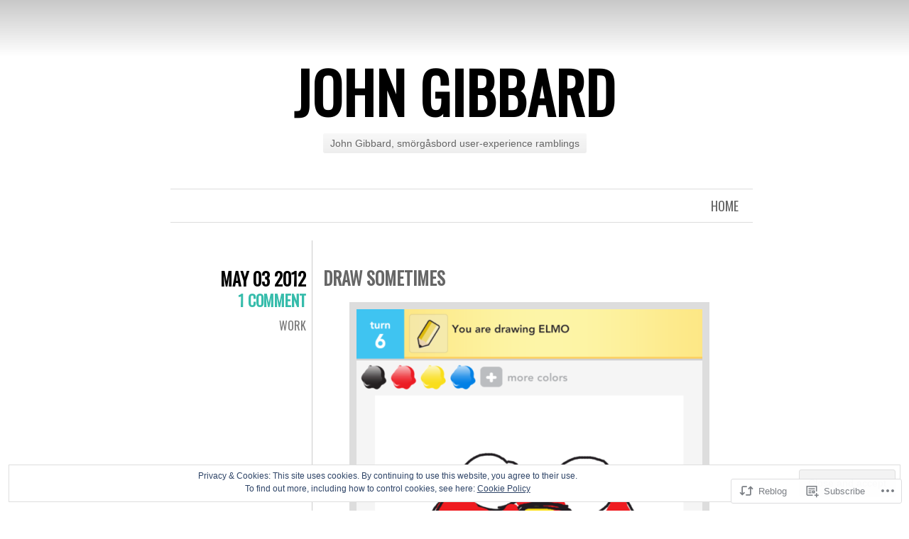

--- FILE ---
content_type: text/css;charset=utf-8
request_url: https://smorgasbord.blog/_static/??-eJxty0EKwkAMheELGUOtVFyIZ+mMwY5OpqFJKL29EZd18xaP/8NVIM/NqBmyg1R/lqaY54XiZxkNo2B6lJEqcWTHrHrA/2yVMJCSLKQKsVycwaaAunO/G8UT5snbG9W2St/szrfucu6Ga9+fhtcHzv08MA==&cssminify=yes
body_size: 3521
content:


.wp-playlist-light {
	color: #000;
}

.wp-playlist-light .wp-playlist-item {
	color: #333;
}

.wp-playlist-light .wp-playlist-playing {
	background: #fff;
	color: #000;
}

.wp-playlist-dark .wp-playlist-item .wp-playlist-caption {
	color: #fff;
}

.wp-playlist-caption {
	display: block;
}.bbp-staff-role {
	color: #f1831e;
}

.bbp-a8c-reply {
	background: #e9eff3 !important;
	border: 1px solid #c8d7e1;
	width: 98% !important;
}


html {
	height: 100%; 
}
body {
	background-color: #fff;
	background-image: -webkit-linear-gradient( rgba(0,0,0,0.22), rgba(255,255,255,0) 80px );
	background-image:    -moz-linear-gradient( rgba(0,0,0,0.22), rgba(255,255,255,0) 80px );
	background-repeat: repeat-x;
	color: #555;
	font-family: 'Helvetica Neue', Helvetica, Arial, sans-serif;
	font-size: 13px;
	margin: 0;
	text-align: center;
}
#container {
	height: auto;
	margin: 0 auto;
	width: 800px;
}
#header {
	min-height: 180px;
	padding-top: 70px;
	width: 800px;
}
#contents {
	border-left: 1px solid #ccc;
	height: auto;
	margin-left: 199px;
	padding-bottom: 10px;
}



#site-title {
	color: #000;
	font-family: 'Oswald', Helvetica, Arial, sans-serif;
	font-weight: bold;
	font-size: 80px;
	margin: 0px;
	text-transform: uppercase;
	text-rendering: optimizeLegibility;
}
#site-title a {
	color: #000;
	letter-spacing: 1px;
	text-decoration: none;
}
#site-title a:hover {
	color: #36bcab;
}
#site-description {
	background: #f1f1f1;
	background-image: -webkit-linear-gradient( #f8f8f8, #eee);
	background-image:    -moz-linear-gradient( #f8f8f8, #eee);
	border-radius: 3px;
	color: #666;
	display: inline-block;
	font-size: 14px;
	font-weight: 300;
	margin-top: 0;
	margin-bottom: 50px;
	padding: 6px 10px;
}
#menu #header-image a {
	margin: 0;
	padding: 0;
}


#menu {
	border-bottom: 1px solid #ddd;
	border-top: 1px solid #ddd;
	margin-bottom: 25px;
	padding: 10px;
	text-align: right;
	width: 800px;
}
#menu img {
	margin-bottom: 10px;
}
#menu a {
	color: #666;
	font-family: 'Oswald', Helvetica, Arial, sans-serif;
	font-size: 18px;
	margin: 0 10px;
	text-decoration: none;
	text-transform: uppercase;
}
#menu a:hover {
	color: #000;
}
#menu ul {
	list-style: none;
	margin: 0;
	padding-left: 0;
}
#menu li {
	float: right;
	position: relative;
}
#menu ul ul {
	display: none;
	float: right;
	position: absolute;
	right: 0;
	z-index: 99999;
}
#menu ul ul ul {
	right: 100%;
	top: 0;
}
#menu ul ul a {
	background: #e9e9e9;
	border-bottom: 1px solid #e1e1e1;
	display: block;
	font-size: 14px;
	height: auto;
	line-height: 1em;
	margin: 0;
	padding: .8em .5em .8em 1em;
	width: 130px;
}
#menu ul ul li:last-of-type a {
	border-bottom: none;
}
#menu li:hover > a,
#menu ul ul :hover > a {
	color: #444;
}
#menu ul ul a:hover {
	background: #f0f0f0;
}
#menu ul li:hover > ul {
	display: block;
}
#menu ul li.current_page_item > a,
#menu ul li.current_page_ancestor > a,
#menu ul li.current-menu-item > a {
	color: #111;
}
#menu ul:after {
	clear: both;
	content: ' ';
	display: block;
}


.hentry {
	height: auto;
	clear: both;
	position: relative;
}
.hentry:after {
	clear: both;
	content: ".";
	display: block;
	height: 0;
	visibility: hidden;
}
.hentry .main {
	border-bottom: 1px dashed #ddd;
	float: left;
	line-height: 175%;
	padding: 29px 5px 15px 15px;
	text-align: left;
	width: 580px;
}
.hentry .entry-meta {
	font-family: 'Oswald', Helvetica, Arial, sans-serif;
	font-size: 25px;
	float: left;
	margin: 35px 0 0 -199px;
	padding: 0px;
	text-align: right;
	text-transform: uppercase;
	width: 190px;
}
.hentry .entry-meta a {
	text-decoration: none;
}
.hentry .entry-meta div {
	margin: 10px;
}
.hentry .entry-meta .date {
	color: #000;
	font-weight: bold;
	margin: 0px;
}
.hentry .entry-meta .comments {
	color: #36bcab;
	display: block;
	font-size: 16px;
	margin: -4px 0 0;
}
.hentry .entry-meta .comments a {
	color: #36bcab;
	font-size: 22px;
	font-weight: bold;
	text-decoration: none;
}
.hentry .entry-meta .cat-links {
	color: #aaa;
	font-size: 16px;
	line-height: 20px;
	margin-top: 10px;
}
.hentry .entry-meta .cat-links a {
	color: #777;
}
.hentry .entry-meta .cat-links a:hover {
	color: #36bcab;
}
.hentry .entry-meta .entry-format {
	display: block;
	font-size: 12px;
	margin-top: 15px;
}
.entry-format a {
	background: #eee;
	border-radius: 3px;
	color: #666;
	line-height: 1;
	padding: 4px 8px 3px;
}
.hentry .entry-meta .edit-link a {
	font-size: 16px;
}
.hentry div.margin {
	margin: 10px;
}
.entry-title {
	color: #666;
	font-family: 'Oswald', Helvetica, Arial, sans-serif;
	font-size: 25px;
	line-height: 38px;
	margin: 5px 0px 15px 0px;
	text-align: left;
	text-decoration: none;
	text-transform: uppercase;
}
.entry-title a {
	color: #666;
	text-decoration: none;
}
.entry-meta .byline {
	color: #aaa;
	font-size: 16px;
	line-height: 20px;
	margin-top: 10px;
}
.entry-meta .byline a {
	color: #777;
}
.single-author .entry-meta .byline {
	display: none;
}
figure {
	margin: 0;
}
blockquote {
	background: #eee;
	border-left: 10px solid #36bcab;
	color: #000;
	font-family: Georgia, Arial, Helvetica, sans-serif;
	font-size: 15px;
	padding: 10px;
	text-align: justify;
}
a {
	color: #000;
	text-decoration: underline;
}
a:hover {
	color: #36bcab;
}
.entry-content a img {
	border: 10px solid #ddd;
	-webkit-box-sizing: border-box;
	-moz-box-sizing:    border-box;
	box-sizing:         border-box;
	vertical-align: middle;
}
.entry-content a:hover img {
	border-color: #000;
}
b, strong {
	color: #000;
}
.cat-links,
.tag-links {
	display: block;
}
.tag-links strong {
	background: #eee;
	border-radius: 3px;
	color: #666;
	font-weight: normal;
	margin-right: 4px;
	padding: 3px 6px;
}
.entry-content table,
.comment-body table {
	margin: 0 0 20px 0;
	text-align: left;
	width: 100%;
}
.entry-content tr th,
.comment-body tr th,
.entry-content thead th,
.comment-body thead th {
	color: #888;
	font-weight: normal;
	line-height: 20px;
	padding: 9px 24px;
}
.entry-content tr td,
.comment-body tr td {
	padding: 6px 24px;
}
.entry-content tr.alternate td,
.comment-body tr.alternate td {
	background: #f5f5f5;
}
.page-link a {
	background: #36bcab;
	border-radius: 26px;
	color: #000;
	font-weight: normal;
	display: inline-block;
	line-height: 26px;
	margin: 0 0 1em;
	text-align: center;
	text-decoration: none;
	width: 26px;
}
.page-link a:hover {
	color: #fff;
	text-decoration: none;
}
.page-title h2 {
	background: #333;
	border-radius: 3px;
	color: #eee;
	display: inline-block;
	font-weight: normal;
	margin: 0 0 20px;
	padding: 3px 14px;
}
.navigation {
	margin: 10px 0;
}
.navigation div {
	display: inline;
	margin: 0 5px;
}


.alignleft {
	display: inline;
	float: left;
}
.alignright {
	display: inline;
	float: right;
}
.aligncenter {
	clear: both;
	display: block;
	margin-left: auto;
	margin-right: auto;
}


ol ol {
	list-style: upper-alpha;
}
ol ol ol {
	list-style: lower-roman;
}
ul ul, ol ol, ul ol, ol ul {
	margin-bottom: 0;
}


.sticky .main {
	background: #eee;
}
.sticky .date {
	display: none;
}
.sticky .entry-meta .comments {
	margin-top: 2px;
}


.page .entry-meta .comments {
	margin-top: 2px;
}





.format-aside .entry-title,
.format-quote .entry-title {
	font: 13px/1.75 'Helvetica Neue', Helvetica, Arial, sans-serif;
	color: #999;
	margin: 13px 0;
	text-transform: none;
}
.format-aside .entry-title a,
.format-quote .entry-title a {
	color: #999;
}


.format-aside .entry-content p:first-child {
	margin-top: 8px;
}


.player audio {
	display: none;
}
.format-audio .wp-audio-shortcode {
	margin-bottom: 15px;
}
.chunk-mp3 .hentry.mp3 audio,
.chunk-ogg .hentry.ogg audio,
.chunk-wav .hentry.wav audio {
	display: block;
}
.chunk-mp3 .hentry.mp3 .audio-file-link,
.chunk-ogg .hentry.ogg .audio-file-link,
.chunk-wav .hentry.wav .audio-file-link {
	display: none;
}


.format-link .entry-title:after {
	content: "\2192";
	font-size: 26px;
	padding-left: 10px;
	text-decoration: none;
}


.format-quote blockquote {
	font-size: 16px;
}
.format-quote .quote-caption {
	color: #000;
	font-family: Georgia,Arial,Helvetica,sans-serif;
	font-size: 16px;
	font-style: italic;
	margin-left: 28px;
	padding: 10px;
	text-align: justify;
}


.format-chat .entry-title {
	display: none;
}
.format-chat .entry-content p {
	margin: 0.5em 0;
}
.format-chat .entry-content p:nth-child(odd) {
	font-weight: bold;
}



a img {
	border: none;
}
p img {
	margin-bottom: 0.5em; 
}

img {
	max-width: 100%; 
	height: auto; 
}
img.alignleft,
.wp-caption.alignleft {
	margin-right: 1em;
}
img.alignright,
.wp-caption.alignright {
	margin-left: 1em;
}
.wp-caption {
	background: #eee;
	border-radius: 3px;
	margin-bottom: 10px;
	max-width: 100%;
	padding: .8em;
	text-align: center;
}
.wp-caption img {
	margin: 0;
}
.wp-caption a img,
.wp-caption a:hover img {
	border: none;
}
.wp-caption .wp-caption-text {
	color: #666;
	font-size: 12px;
	margin: .5em;
}
.gallery-caption {
	color: #666;
}
.wp-smiley {
	margin: 0;
}
.attachment .hentry .entry-meta .navigation {
	margin: 10px 0 0;
}
.attachment .navigation img {
	border: 5px solid #ddd;
}
.attachment .navigation a:hover img {
	border-color: #000;
}
.sd-gplus a img {
	border: none;
}



#comments {
	clear: both;
	margin: 20px 0;
	padding: 15px;
	text-align: left;
	width: 600px;
}
article.comment {
	display: block;
}
#comments #comments-title {
	background: #555;
	border-radius: 3px;
	color: #eee;
	color: rgba(255,255,255,0.7);
	display: block;
 	font-size: 20px;
 	font-weight: normal;
	padding: 5px 20px;
	text-shadow: 0 -1px 0 rgba(0,0,0,0.1);
}
#comments #comments-title em {
	color: #fff;
	font-style: normal;
	text-shadow: 0 -1px 0 rgba(0,0,0,0.4);
}
.commentlist {
	margin-left: 40px;
	padding-left: 0;
}
.commentlist .comment,
.commentlist .reblog {
	list-style-type: none;
	margin: 40px 0;
	padding-left: 10px;
}
.comment {
	position: relative;
}
.comment .comment-author {
	max-width: 45%;
}
.comment .comment-meta {
	max-width: 47%;
	text-align: right;
}
.comment .comment-author cite {
	font-style: normal;
	font-weight: bold;
}
.comment .comment-meta {
	font-size: 11px;
	position: absolute;
	right: 0;
	top: 5px;
}
.comment .comment-meta a {
	color: #666;
}
.comment p,
.reblog p {
	color: #555;
	font-size: 14px;
	line-height: 20px;
}
.comment img.avatar {
	border: 1px solid #ccc;
	border-radius: 5px;
	left: -40px;
	position: absolute;
}
#comments .bypostauthor > .comment-body {
	background: #eee;
	border-radius: 3px;
	color: #000;
	margin: 1em 0 3em;
	padding: 15px;
	position: relative;
}
#comments .bypostauthor > .comment-body .comment-meta {
	right: 15px;
	top: 18px;
}

.commentlist .reblog .comment-meta,
.commentlist .reblog .comment-author {
	display: none;
}
.commentlist .reblog p:first-of-type a {
	font-weight: bold;
}
.comment .reply a,
.reblog .reply a,
.trackback .reply a,
.pingback .reply a {
	background: #eee;
	border: 1px solid #ddd;
	border-radius: 3px;
	color: #555;
	font-size: 13px;
	padding: 3px 8px;
	text-decoration: none;
}
.comment .reply a:hover,
.reblog .reply a:hover,
.trackback .reply a:hover,
.pingback .reply a:hover {
	background: #ddd;
	border-color: #ccc;
	text-decoration: none;
}
#respond #reply-title {
	font-size: 26px;
	margin-bottom: 0;
}
#respond .comment-notes {
	color: #555;
	font-size: 13px;
	margin-top: 5px;
}
#respond input[type=text],
#respond textarea {
	border: 1px solid #ccc;
	border-radius: 3px;
	margin: 6px 0;
	padding: 8px;
}
#respond input[type=text] {
	display: block;
	width: 60%;
}
#respond textarea {
	display: block;
	margin-bottom: 1em;
	width: 80%;
}
#respond label {
	background: #36bcab;
	border-radius: 3px;
	color: #c8f1ec;
	font-size: 13px;
	padding: 3px 5px;
}
#respond .form-allowed-tags {
	display: none;
}
#respond input[type=submit] {
	font-size: 18px;
}



#widgets {
	border-top: 1px solid #ccc;
	margin: 30px 0 0 0;
	padding: 30px 0 0 0;
	text-align: left;
}
.widget-title {
	color: #555;
	font-family: 'Oswald', Helvetica, Arial, sans-serif;
	font-size: 16px;
	margin: 0 0 12px 0;
	text-transform: uppercase;
}
.widget-title a {
	color: #000;
	text-decoration: none;
}
#widgets .widget-area {
	width: 100%;
}
#widgets .widget {
	float: left;
	padding: 12px;
	width: 30%;
}
.widget {
	font-size: 12px;
	line-height: 20px;
	margin: 0 0 30px 0;
}
#widgets .widget:nth-child(3n+1) {
	clear: left;
}
.widget ul {
	margin: 0;
	padding-left: 20px;
}

.widget_calendar #wp-calendar {
	color: #555;
	text-align: center;
	width: 100%;
}
.widget_calendar #wp-calendar caption,
.widget_calendar #wp-calendar td,
.widget_calendar #wp-calendar th {
	text-align: center;
}
.widget_calendar #wp-calendar caption {
	color: #000;
	font-size: 16px;
	font-weight: bold;
	padding: 0 0 3px 0;
	text-transform: uppercase;
}
.widget_calendar #wp-calendar th {
	border-bottom: 1px solid #ccc;
	border-top: 1px solid #ccc;
	color: #000;
	font-weight: bold;
}
.widget_calendar #wp-calendar tfoot td {
	border-bottom: 1px solid #ccc;
	border-top: 1px solid #ccc;
}

.widget_recent_comments .avatar {
	max-width: none;
}
.widget_recent_comments td.recentcommentstexttop,
.widget_recent_comments td.recentcommentstextend {
	vertical-align: top;
}
.widget_recent_comments td.recentcommentstextend {
	line-height: 1.1em;
}

.widget_authors ul {
	list-style-type: none;
	padding-left: 0;
}
.widget_authors img {
	vertical-align: middle;
}
.widget_authors img + strong {
	font-weight: normal;
	margin-left: 8px;
}
.widget_authors a:hover {
	text-decoration: none;
}

.widget_author_grid ul,
.widget_authors ul {
	list-style: none;
	margin: 0;
}

.widget .tweets li {
	margin: 0 0 10px 0;
}
 
.wp_widget_tag_cloud div,
.widget_tag_cloud div {
 	word-wrap: break-word;
}
 
.widget_rss li {
	margin: 0 0 10px 0;
}
.widget_rss_links p img {
	margin-bottom: 0;
	vertical-align: middle;
}



#footer {
	border-top: 1px solid #ddd;
	clear: both;
	color: #555;
	font-size: 11px;
	font-weight: bold;
	height: auto;
	margin: 50px 0 30px;
	padding-top: 25px;
	text-align: center;
	width: 800px;
}
#footer a {
	color: #36bcab;
	text-decoration: none;
}




.infinite-scroll.neverending #container {
	margin-bottom: 80px;
}
.infinite-scroll #contents .infinite-wrap {
	border-top: none;
	padding-top: 0;
}

.infinite-loader {
	margin: 40px 0 0 15px;
	width: 24px;
}

#infinite-handle {
	margin: 40px 0 0 15px;
	text-align: left;
}

#infinite-footer .blog-info a,
#infinite-footer .blog-credits a,
#infinite-footer .blog-info a:hover,
#infinite-footer .blog-credits a:hover {
	color: #36BCAB;
}

.infinite-scroll .navigation,
.infinite-scroll.neverending #footer {
	display: none;
}

.infinity-end.neverending #footer {
	display: block;
}

.infinity-end.neverending #container {
	margin-bottom: 0;
}




.screen-reader-text {
	clip: rect(1px, 1px, 1px, 1px);
	position: absolute !important;
	height: 1px;
	width: 1px;
	overflow: hidden;
}
.eventbrite-event .entry-meta span {
	display: block;
}
.eventbrite-event .entry-meta .event-venue,
.eventbrite-event .entry-meta .event-organizer,
.eventbrite-event .entry-meta .event-details {
	font-size: 16px;
	line-height: 20px;
	margin-top: 10px;
}
.eventbrite-event .entry-meta .event-venue a,
.eventbrite-event .entry-meta .event-organizer a,
.eventbrite-event .entry-meta .event-details a {
	color: #777;
}
.eventbrite-event .entry-meta .event-venue a:hover,
.eventbrite-event .entry-meta .event-organizer a:hover,
.eventbrite-event .entry-meta .event-details a:hover {
	color: #36bcab;
}
.single-event .eventbrite-event .main {
	border-bottom: none;
}
